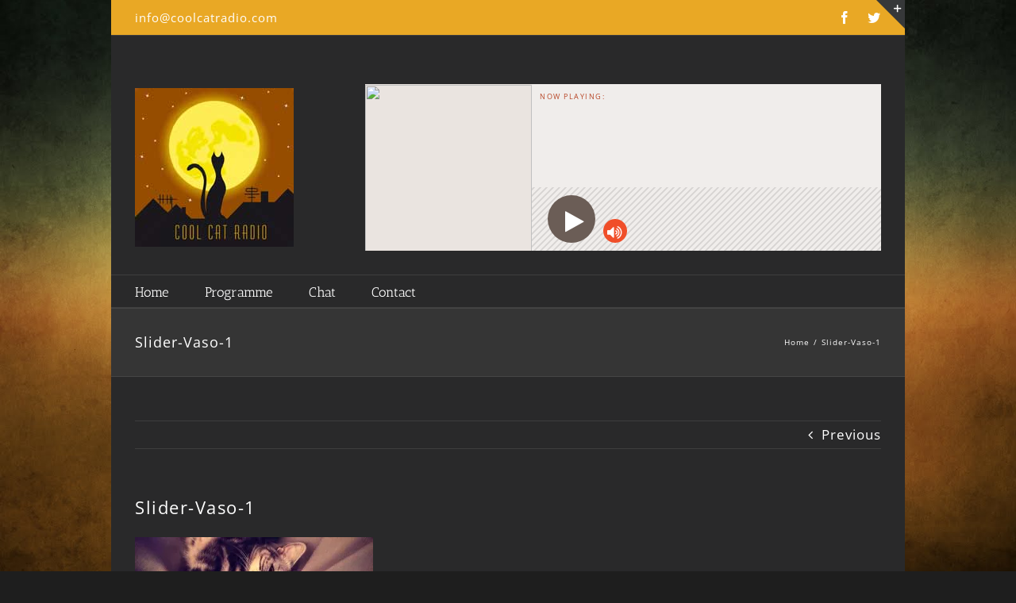

--- FILE ---
content_type: text/plain
request_url: https://www.google-analytics.com/j/collect?v=1&_v=j102&a=1050444745&t=pageview&_s=1&dl=https%3A%2F%2Fcoolcatradio.com%2Fslider-vaso-1%2F&ul=en-us%40posix&dt=Slider-Vaso-1%20%E2%80%93%20Cool%20Cat%20Radio&sr=1280x720&vp=1280x720&_u=IEBAAEABAAAAACAAI~&jid=1598569904&gjid=1934892580&cid=1808594916.1768716791&tid=UA-43715385-1&_gid=833103538.1768716791&_r=1&_slc=1&z=147340613
body_size: -451
content:
2,cG-WCQ89NLK6S